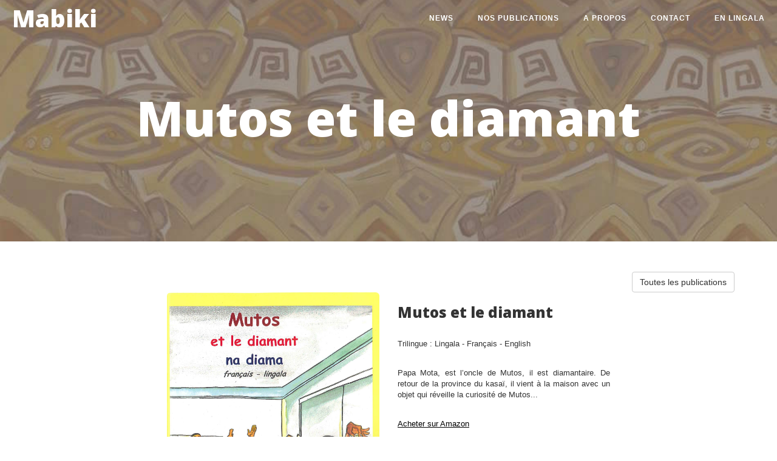

--- FILE ---
content_type: text/plain
request_url: https://www.google-analytics.com/j/collect?v=1&_v=j102&a=805016301&t=pageview&_s=1&dl=http%3A%2F%2Fwww.mabiki.net%2Fbooks%2F99%3Flocale%3Dfr&ul=en-us%40posix&dt=Mutos%20et%20le%20diamant%20%7C%20%C3%A9ditions%20Mabiki&sr=1280x720&vp=1280x720&_u=IEBAAEABAAAAACAAI~&jid=2109290529&gjid=1163986990&cid=330834052.1768782529&tid=UA-57154328-1&_gid=1257300029.1768782529&_r=1&_slc=1&z=1044544360
body_size: -284
content:
2,cG-KH5FR1FZ4L